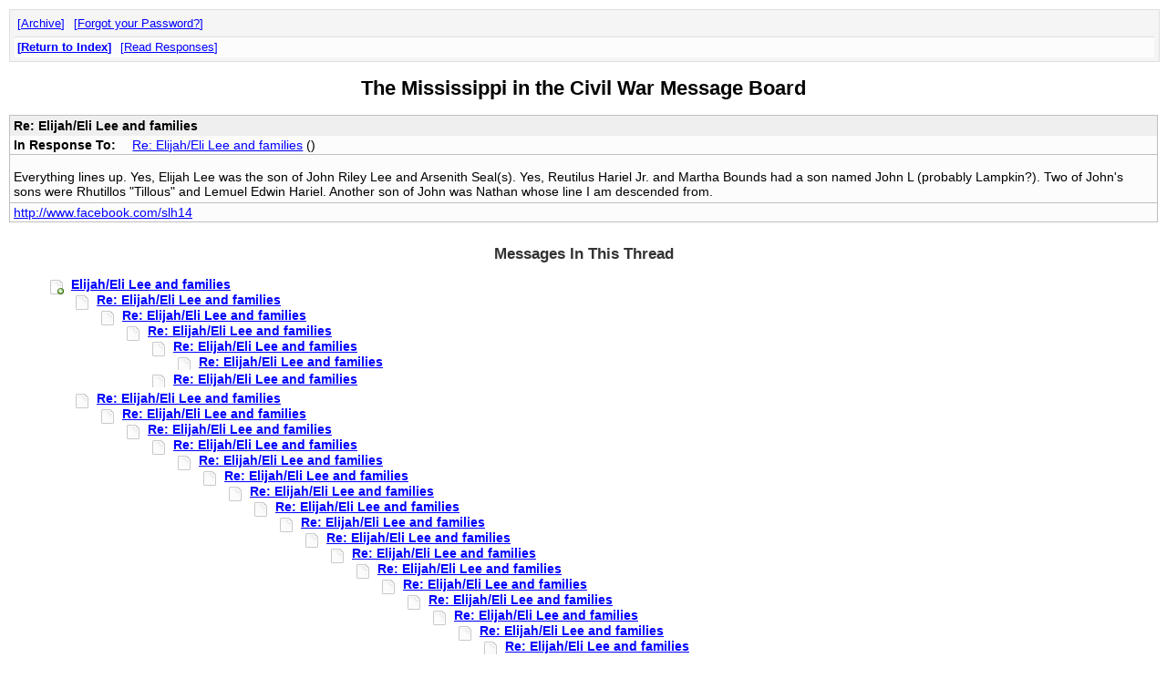

--- FILE ---
content_type: text/html
request_url: http://history-sites.com/cgi-bin/bbs62x/mscwmb/webbbs_config.pl?md=read;id=18652
body_size: 9678
content:
<!DOCTYPE html PUBLIC '-//W3C//DTD HTML 4.01 Transitional//EN' 'http://www.w3.org/TR/html4/loose.dtd'>
<html><head>
<meta http-equiv='content-type' content='text/html; charset=utf-8'>
<title>Re: Elijah/Eli Lee and families</title>
<link rel="stylesheet" href="/webbbs/css/webbbs.css" type="text/css">
<link rel="stylesheet" href="/webbbs/css/pro.css" type="text/css">
<!--[if lt IE 7]>
    <link href="/webbbs/css/fix_IE6.css" rel="stylesheet" type="text/css">
    <![endif]-->
<link rel="stylesheet" href="/webbbs/css/site.css" type="text/css">

<meta name='description' content='Everything lines up. Yes, Elijah Lee was the son of John Riley Lee and Arsenith Seal(s). Yes, Reutilus Hariel Jr. and Martha Bounds had a son named John L (probably Lampkin?). Two of John&#39;s sons were Rhutillos "Tillous" and Lemuel Edwin Hariel. Another son of John was Nathan whose line I am'>
<script src='/webbbs/js/RLajax.base.js' type='text/javascript'>
</script>
<script src='/webbbs/js/tbb_base.js' type='text/javascript'>
</script>
</head><body >
<div id='glob_wrapbbs'>
<div id='nb_top'>
<div class='glob_navbar'>
<div class='glob_mnb'>
 <span><a href='http://www.history-sites.com/cgi-bin/bbs62x/mscwmb/arch_config.pl'>Archive</a></span>
 <span><a href='/cgi-bin/bbs62x/mscwmb/webbbs_config.pl?phelp=pass'>Forgot your Password?</a></span>
<div class='clearall'></div>
</div>
<div class='glob_snb'>
 <span><a class='hlght' href='/cgi-bin/bbs62x/mscwmb/webbbs_config.pl?page=1;md=index;#m_18652'>Return to Index</a></span>
 <span><a href='#Responses'>Read Responses</a></span>
<div class='clearall'></div>
</div>
</div>
</div>
<div id='glob_header'>
<h2>The Mississippi in the Civil War Message Board</h2>

</div>
<div id="msg_wrap">

<div class='msg_headln'>
Re: Elijah/Eli Lee and families</div>
<div class='msg_prev'>In Response To: <span class="msg_subject"><a href="/cgi-bin/bbs62x/mscwmb/webbbs_config.pl?md=read;id=18651">Re: Elijah/Eli Lee and families</a> ()</span> </div>
<div class="msg_text"> 
<BR>Everything lines up. Yes, Elijah Lee was the son of John Riley Lee and Arsenith Seal(s). Yes, Reutilus Hariel Jr. and Martha Bounds had a son named John L (probably Lampkin?). Two of John's sons were Rhutillos "Tillous" and Lemuel Edwin Hariel. Another son of John was Nathan whose line I am descended from.
 </div>
<div class="msg_link"><a href="http://www.facebook.com/slh14" target="_blank">http://www.facebook.com/slh14</a></div>
</div>
<div id="msg_respons">

<h3 id='Responses'>Messages In This Thread</h3>
<dl>
<dd class='thread odd'><a class='sbjlnk' name='m_17903' id='m_17903' href='/cgi-bin/bbs62x/mscwmb/webbbs_config.pl?md=read;id=17903'>Elijah/Eli Lee and families</a>
<dl>
<dd class='resp'><a class='sbjlnk' name='m_17908' id='m_17908' href='/cgi-bin/bbs62x/mscwmb/webbbs_config.pl?md=read;id=17908'>Re: Elijah/Eli Lee and families</a>
<dl>
<dd class='resp'><a class='sbjlnk' name='m_17909' id='m_17909' href='/cgi-bin/bbs62x/mscwmb/webbbs_config.pl?md=read;id=17909'>Re: Elijah/Eli Lee and families</a>
<dl>
<dd class='resp'><a class='sbjlnk' name='m_17918' id='m_17918' href='/cgi-bin/bbs62x/mscwmb/webbbs_config.pl?md=read;id=17918'>Re: Elijah/Eli Lee and families</a>
<dl>
<dd class='resp'><a class='sbjlnk' name='m_17920' id='m_17920' href='/cgi-bin/bbs62x/mscwmb/webbbs_config.pl?md=read;id=17920'>Re: Elijah/Eli Lee and families</a>
<dl>
<dd class='resp'><a class='sbjlnk' name='m_17926' id='m_17926' href='/cgi-bin/bbs62x/mscwmb/webbbs_config.pl?md=read;id=17926'>Re: Elijah/Eli Lee and families</a>
</dl>
<dd class='resp'><a class='sbjlnk' name='m_17922' id='m_17922' href='/cgi-bin/bbs62x/mscwmb/webbbs_config.pl?md=read;id=17922'>Re: Elijah/Eli Lee and families</a>
</dl>
</dl>
</dl>
<dd class='resp'><a class='sbjlnk' name='m_17924' id='m_17924' href='/cgi-bin/bbs62x/mscwmb/webbbs_config.pl?md=read;id=17924'>Re: Elijah/Eli Lee and families</a>
<dl>
<dd class='resp'><a class='sbjlnk' name='m_17928' id='m_17928' href='/cgi-bin/bbs62x/mscwmb/webbbs_config.pl?md=read;id=17928'>Re: Elijah/Eli Lee and families</a>
<dl>
<dd class='resp'><a class='sbjlnk' name='m_17935' id='m_17935' href='/cgi-bin/bbs62x/mscwmb/webbbs_config.pl?md=read;id=17935'>Re: Elijah/Eli Lee and families</a>
<dl>
<dd class='resp'><a class='sbjlnk' name='m_17936' id='m_17936' href='/cgi-bin/bbs62x/mscwmb/webbbs_config.pl?md=read;id=17936'>Re: Elijah/Eli Lee and families</a>
<dl>
<dd class='resp'><a class='sbjlnk' name='m_17937' id='m_17937' href='/cgi-bin/bbs62x/mscwmb/webbbs_config.pl?md=read;id=17937'>Re: Elijah/Eli Lee and families</a>
<dl>
<dd class='resp'><a class='sbjlnk' name='m_17943' id='m_17943' href='/cgi-bin/bbs62x/mscwmb/webbbs_config.pl?md=read;id=17943'>Re: Elijah/Eli Lee and families</a>
<dl>
<dd class='resp'><a class='sbjlnk' name='m_17947' id='m_17947' href='/cgi-bin/bbs62x/mscwmb/webbbs_config.pl?md=read;id=17947'>Re: Elijah/Eli Lee and families</a>
<dl>
<dd class='resp'><a class='sbjlnk' name='m_17949' id='m_17949' href='/cgi-bin/bbs62x/mscwmb/webbbs_config.pl?md=read;id=17949'>Re: Elijah/Eli Lee and families</a>
<dl>
<dd class='resp'><a class='sbjlnk' name='m_17950' id='m_17950' href='/cgi-bin/bbs62x/mscwmb/webbbs_config.pl?md=read;id=17950'>Re: Elijah/Eli Lee and families</a>
<dl>
<dd class='resp'><a class='sbjlnk' name='m_17952' id='m_17952' href='/cgi-bin/bbs62x/mscwmb/webbbs_config.pl?md=read;id=17952'>Re: Elijah/Eli Lee and families</a>
<dl>
<dd class='resp'><a class='sbjlnk' name='m_18046' id='m_18046' href='/cgi-bin/bbs62x/mscwmb/webbbs_config.pl?md=read;id=18046'>Re: Elijah/Eli Lee and families</a>
<dl>
<dd class='resp'><a class='sbjlnk' name='m_18078' id='m_18078' href='/cgi-bin/bbs62x/mscwmb/webbbs_config.pl?md=read;id=18078'>Re: Elijah/Eli Lee and families</a>
<dl>
<dd class='resp'><a class='sbjlnk' name='m_18079' id='m_18079' href='/cgi-bin/bbs62x/mscwmb/webbbs_config.pl?md=read;id=18079'>Re: Elijah/Eli Lee and families</a>
<dl>
<dd class='resp'><a class='sbjlnk' name='m_18082' id='m_18082' href='/cgi-bin/bbs62x/mscwmb/webbbs_config.pl?md=read;id=18082'>Re: Elijah/Eli Lee and families</a>
<dl>
<dd class='resp'><a class='sbjlnk' name='m_18197' id='m_18197' href='/cgi-bin/bbs62x/mscwmb/webbbs_config.pl?md=read;id=18197'>Re: Elijah/Eli Lee and families</a>
<dl>
<dd class='resp'><a class='sbjlnk' name='m_18228' id='m_18228' href='/cgi-bin/bbs62x/mscwmb/webbbs_config.pl?md=read;id=18228'>Re: Elijah/Eli Lee and families</a>
<dl>
<dd class='resp'><a class='sbjlnk' name='m_18229' id='m_18229' href='/cgi-bin/bbs62x/mscwmb/webbbs_config.pl?md=read;id=18229'>Re: Elijah/Eli Lee and families</a>
</dl>
</dl>
</dl>
</dl>
</dl>
</dl>
</dl>
</dl>
</dl>
</dl>
</dl>
<dd class='resp'><a class='sbjlnk' name='m_19678' id='m_19678' href='/cgi-bin/bbs62x/mscwmb/webbbs_config.pl?md=read;id=19678'>Re: Elijah/Eli Lee and families</a>
</dl>
</dl>
</dl>
<dd class='resp'><a class='sbjlnk' name='m_18163' id='m_18163' href='/cgi-bin/bbs62x/mscwmb/webbbs_config.pl?md=read;id=18163'>Re: Elijah/Eli Lee and families</a>
<dl>
<dd class='resp'><a class='sbjlnk' name='m_18238' id='m_18238' href='/cgi-bin/bbs62x/mscwmb/webbbs_config.pl?md=read;id=18238'>Re: Elijah/Eli Lee and families</a>
<dl>
<dd class='resp'><a class='sbjlnk' name='m_18265' id='m_18265' href='/cgi-bin/bbs62x/mscwmb/webbbs_config.pl?md=read;id=18265'>Re: Elijah/Eli Lee and families</a>
<dl>
<dd class='resp'><a class='sbjlnk' name='m_18268' id='m_18268' href='/cgi-bin/bbs62x/mscwmb/webbbs_config.pl?md=read;id=18268'>Re: Elijah/Eli Lee and families</a>
</dl>
</dl>
</dl>
</dl>
</dl>
<dd class='resp'><a class='sbjlnk' name='m_18233' id='m_18233' href='/cgi-bin/bbs62x/mscwmb/webbbs_config.pl?md=read;id=18233'>Re: Elijah/Eli Lee and families</a>
<dl>
<dd class='resp'><a class='sbjlnk' name='m_18239' id='m_18239' href='/cgi-bin/bbs62x/mscwmb/webbbs_config.pl?md=read;id=18239'>Re: Elijah/Eli Lee and families</a>
<dl>
<dd class='resp'><a class='sbjlnk' name='m_18646' id='m_18646' href='/cgi-bin/bbs62x/mscwmb/webbbs_config.pl?md=read;id=18646'>Re: Elijah/Eli Lee and families</a>
<dl>
<dd class='resp'><a class='sbjlnk' name='m_18650' id='m_18650' href='/cgi-bin/bbs62x/mscwmb/webbbs_config.pl?md=read;id=18650'>Re: Elijah/Eli Lee and families</a>
<dl>
<dd class='resp'><a class='sbjlnk' name='m_18651' id='m_18651' href='/cgi-bin/bbs62x/mscwmb/webbbs_config.pl?md=read;id=18651'>Re: Elijah/Eli Lee and families</a>
<dl>
<dd class='resp'><span class='ind_yourhere'>Re: Elijah/Eli Lee and families</span>
</dl>
</dl>
</dl>
</dl>
</dl>
</dl>
</dl>
</div>

<div id='glob_footer'>
<div id='glob_footerbbs'>
<div id='nb_bttm'>
<div class='glob_navbar'>
<div class='glob_mnb'>
 <span><a href='http://www.history-sites.com/cgi-bin/bbs62x/mscwmb/arch_config.pl'>Archive</a></span>
 <span><a href='/cgi-bin/bbs62x/mscwmb/webbbs_config.pl?phelp=pass'>Forgot your Password?</a></span>
<div class='clearall'></div>
</div>
<div class='glob_snb'>
 <span><a class='hlght' href='/cgi-bin/bbs62x/mscwmb/webbbs_config.pl?page=1;md=index;#m_18652'>Return to Index</a></span>
 <span><a href='#Responses'>Read Responses</a></span>
<div class='clearall'></div>
</div>
</div>
</div>
<div id='glob_footerbbs'>
<p style='font-size:0.85em;'>The Mississippi in the Civil War Message Board is maintained by Webmaster<br>
Powered by  <a href='http://tetrabb.com' target='_blank'>Tetra-WebBBS 6.21 / TetraBB PRO 0.30</a> &#169; 2006-2012 tetrabb.com
</p>
</div>
</div></div>
</div>

</body></html>


--- FILE ---
content_type: text/javascript
request_url: http://history-sites.com/webbbs/js/RLajax.base.js
body_size: 4240
content:
/* ---------------------------------------------------------------------------
                                     
           RLajax.base.js            
         by Rainer Libowski          
            version: 0.41            
       copyright (c) 2007-2008       
                                     
    latest version available from    
        http://scripts.rl21.de       
                                     
-------------------------------------

 COPYRIGHT NOTICE AND LICENSE:

 Copyright 2008  Rainer Libowski.  All Rights Reserved.

 This work (and included software, documentation such as READMEs,
 or other related items) is provided by the copyright holder
 under the following license. By obtaining, using and/or copying this work,
 you (the licensee) agree that you have read, understood,
 and will comply with the following terms and conditions.

 The use of this software is permitted for free provided that
 the following conditions are met:

 This software may be used for private or commercial operation,
 with or without modifications, as long as this copyright notice
 and the header above remain intact.

 Any redistribution is expressively forbidden without
 prior written consent of the copyright holder.

 THIS SOFTWARE AND DOCUMENTATION IS PROVIDED "AS IS," AND COPYRIGHT HOLDERS
 MAKE NO REPRESENTATIONS OR WARRANTIES, EXPRESS OR IMPLIED,
 INCLUDING BUT NOT LIMITED TO, WARRANTIES OF MERCHANTABILITY OR FITNESS
 FOR ANY PARTICULAR PURPOSE OR THAT THE USE OF THE SOFTWARE OR DOCUMENTATION
 WILL NOT INFRINGE ANY THIRD PARTY PATENTS, COPYRIGHTS, TRADEMARKS OR OTHER RIGHTS.

 IN NO EVENT SHALL THE COPYRIGHT OWNER OR CONTRIBUTORS BE LIABLE
 FOR ANY DIRECT, INDIRECT, INCIDENTAL, SPECIAL, EXEMPLARY, OR
 CONSEQUENTIAL DAMAGES (INCLUDING, BUT NOT LIMITED TO, PROCUREMENT OF
 SUBSTITUTE GOODS OR SERVICES; LOSS OF USE, DATA, OR PROFITS; OR
 BUSINESS INTERRUPTION) HOWEVER CAUSED AND ON ANY THEORY OF LIABILITY,
 WHETHER IN CONTRACT, STRICT LIABILITY, OR TORT (INCLUDING NEGLIGENCE
 OR OTHERWISE) ARISING IN ANY WAY OUT OF THE USE OF THIS SOFTWARE,
 EVEN IF ADVISED OF THE POSSIBILITY OF SUCH DAMAGE.
--------------------------------------------------------------------------- */

var LangRL = new Object();
LangRL.noajax = 'Sorry, Ajax not available!';
LangRL.servererror = 'Sorry, unspecified server error!';

var AjaxRL = new Object();
AjaxRL.VERSION = 0.41;

AjaxRL.CreateObject = function() {
    var request = null;
    try {         // check for native support:
        request = new XMLHttpRequest();
    }
    catch(e) {   // check for Microsoft ActiveX
        try {    // new MS-parser
            request = new ActiveXObject("MSXML2.XMLHTTP");
        }
        catch(e) {
            try { // old MS-parser
                request = new ActiveXObject("Microsoft.XMLHTTP");
            }
            catch(e) { }
        }
    }
    return request;
};


AjaxRL.SendRequest = function(uri, callback, timeout, AlertOnError) {
    var http = AjaxRL.CreateObject();
    
    if (http == null) {
        // alert, if requested:
        if (AlertOnError) {
            alert(LangRL.noajax);
        }
        return false;
    }
       
    http.open('get', uri, true);
    http.onreadystatechange = AjaxRL.HandleResponse(http, callback);
    
    // timeout handling - wrap in try-block due to IE6 failing on setTimeout
    try {
        http.timeout = timeout || 5000;    
        http.timeoutID = window.setTimeout( function() {
                   // if (http.readyState != 4) {
                        http.abort();
                   // }
                }, http.timeout);
    } catch (e) {}
    
  
    http.send(null);
};
   
    
AjaxRL.HandleResponse = function(http, callback) {    
    return function () {
        var response = '';
        if(http.readyState == 4){
            // clear timeout - wrap in try-block due to IE6 failing
            try {
                window.clearTimeout(http.timeoutID);
            } catch (e) {};
            // on success
            if (http.status == 200) {
                response = http.responseText;
                callback(response);
            }
            else {
                return false;
            }
        }
    };
};


//  End of file